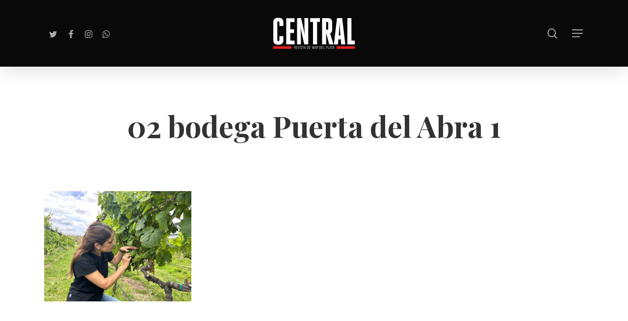

--- FILE ---
content_type: text/html; charset=UTF-8
request_url: https://revistacentral.com.ar/mar-sierras-y-vinos/02-bodega-puerta-del-abra-1/
body_size: 15953
content:
<!doctype html>
<html dir="ltr" lang="es-AR" prefix="og: https://ogp.me/ns#" class="no-js">
<head><style>img.lazy{min-height:1px}</style><link href="https://revistacentral.com.ar/wp-content/plugins/w3-total-cache/pub/js/lazyload.min.js" as="script">
	<meta charset="UTF-8">
	<meta name="viewport" content="width=device-width, initial-scale=1, maximum-scale=5" /><title>02 bodega Puerta del Abra 1 - Revista Central</title>

		<!-- All in One SEO 4.9.1.1 - aioseo.com -->
	<meta name="robots" content="max-image-preview:large" />
	<meta name="author" content="Revista Central"/>
	<link rel="canonical" href="https://revistacentral.com.ar/mar-sierras-y-vinos/02-bodega-puerta-del-abra-1/" />
	<meta name="generator" content="All in One SEO (AIOSEO) 4.9.1.1" />
		<meta property="og:locale" content="es_ES" />
		<meta property="og:site_name" content="Revista Central - La revista de Mar del Plata" />
		<meta property="og:type" content="article" />
		<meta property="og:title" content="02 bodega Puerta del Abra 1 - Revista Central" />
		<meta property="og:url" content="https://revistacentral.com.ar/mar-sierras-y-vinos/02-bodega-puerta-del-abra-1/" />
		<meta property="og:image" content="https://revistacentral.com.ar/wp-content/uploads/2022/07/logo.svg" />
		<meta property="og:image:secure_url" content="https://revistacentral.com.ar/wp-content/uploads/2022/07/logo.svg" />
		<meta property="og:image:width" content="396" />
		<meta property="og:image:height" content="151" />
		<meta property="article:published_time" content="2024-05-21T21:52:28+00:00" />
		<meta property="article:modified_time" content="2024-05-21T21:52:28+00:00" />
		<meta property="article:publisher" content="https://www.facebook.com/revistacentral.com.ar" />
		<meta name="twitter:card" content="summary_large_image" />
		<meta name="twitter:site" content="@RevistaCentral1" />
		<meta name="twitter:title" content="02 bodega Puerta del Abra 1 - Revista Central" />
		<meta name="twitter:creator" content="@RevistaCentral1" />
		<meta name="twitter:image" content="https://revistacentral.com.ar/wp-content/uploads/2022/07/logo.svg" />
		<script type="application/ld+json" class="aioseo-schema">
			{"@context":"https:\/\/schema.org","@graph":[{"@type":"BreadcrumbList","@id":"https:\/\/revistacentral.com.ar\/mar-sierras-y-vinos\/02-bodega-puerta-del-abra-1\/#breadcrumblist","itemListElement":[{"@type":"ListItem","@id":"https:\/\/revistacentral.com.ar#listItem","position":1,"name":"Home","item":"https:\/\/revistacentral.com.ar","nextItem":{"@type":"ListItem","@id":"https:\/\/revistacentral.com.ar\/mar-sierras-y-vinos\/02-bodega-puerta-del-abra-1\/#listItem","name":"02 bodega Puerta del Abra 1"}},{"@type":"ListItem","@id":"https:\/\/revistacentral.com.ar\/mar-sierras-y-vinos\/02-bodega-puerta-del-abra-1\/#listItem","position":2,"name":"02 bodega Puerta del Abra 1","previousItem":{"@type":"ListItem","@id":"https:\/\/revistacentral.com.ar#listItem","name":"Home"}}]},{"@type":"ItemPage","@id":"https:\/\/revistacentral.com.ar\/mar-sierras-y-vinos\/02-bodega-puerta-del-abra-1\/#itempage","url":"https:\/\/revistacentral.com.ar\/mar-sierras-y-vinos\/02-bodega-puerta-del-abra-1\/","name":"02 bodega Puerta del Abra 1 - Revista Central","inLanguage":"es-AR","isPartOf":{"@id":"https:\/\/revistacentral.com.ar\/#website"},"breadcrumb":{"@id":"https:\/\/revistacentral.com.ar\/mar-sierras-y-vinos\/02-bodega-puerta-del-abra-1\/#breadcrumblist"},"author":{"@id":"https:\/\/revistacentral.com.ar\/author\/revistacentral\/#author"},"creator":{"@id":"https:\/\/revistacentral.com.ar\/author\/revistacentral\/#author"},"datePublished":"2024-05-21T18:52:28-03:00","dateModified":"2024-05-21T18:52:28-03:00"},{"@type":"Organization","@id":"https:\/\/revistacentral.com.ar\/#organization","name":"Revista Central","description":"La revista de Mar del Plata","url":"https:\/\/revistacentral.com.ar\/","telephone":"+5491165515603","logo":{"@type":"ImageObject","url":"https:\/\/revistacentral.com.ar\/wp-content\/uploads\/2022\/07\/logo.svg","@id":"https:\/\/revistacentral.com.ar\/mar-sierras-y-vinos\/02-bodega-puerta-del-abra-1\/#organizationLogo","width":396,"height":151},"image":{"@id":"https:\/\/revistacentral.com.ar\/mar-sierras-y-vinos\/02-bodega-puerta-del-abra-1\/#organizationLogo"},"sameAs":["https:\/\/www.facebook.com\/revistacentral.com.ar","https:\/\/twitter.com\/RevistaCentral1","https:\/\/www.instagram.com\/revista_central\/"]},{"@type":"Person","@id":"https:\/\/revistacentral.com.ar\/author\/revistacentral\/#author","url":"https:\/\/revistacentral.com.ar\/author\/revistacentral\/","name":"Revista Central","image":{"@type":"ImageObject","@id":"https:\/\/revistacentral.com.ar\/mar-sierras-y-vinos\/02-bodega-puerta-del-abra-1\/#authorImage","url":"https:\/\/revistacentral.com.ar\/wp-content\/uploads\/2022\/08\/cropped-cropped-cropped-favicon-96x96.png","width":96,"height":96,"caption":"Revista Central"}},{"@type":"WebSite","@id":"https:\/\/revistacentral.com.ar\/#website","url":"https:\/\/revistacentral.com.ar\/","name":"Revista Central","description":"La revista de Mar del Plata","inLanguage":"es-AR","publisher":{"@id":"https:\/\/revistacentral.com.ar\/#organization"}}]}
		</script>
		<!-- All in One SEO -->

<link rel='dns-prefetch' href='//www.googletagmanager.com' />
<link rel='dns-prefetch' href='//fonts.googleapis.com' />
<link rel="alternate" type="application/rss+xml" title="Revista Central &raquo; Feed" href="https://revistacentral.com.ar/feed/" />
<link rel="alternate" type="application/rss+xml" title="Revista Central &raquo; RSS de los comentarios" href="https://revistacentral.com.ar/comments/feed/" />
<link rel="alternate" type="application/rss+xml" title="Revista Central &raquo; 02 bodega Puerta del Abra 1 RSS de los comentarios" href="https://revistacentral.com.ar/mar-sierras-y-vinos/02-bodega-puerta-del-abra-1/feed/" />
<link rel="alternate" title="oEmbed (JSON)" type="application/json+oembed" href="https://revistacentral.com.ar/wp-json/oembed/1.0/embed?url=https%3A%2F%2Frevistacentral.com.ar%2Fmar-sierras-y-vinos%2F02-bodega-puerta-del-abra-1%2F" />
<link rel="alternate" title="oEmbed (XML)" type="text/xml+oembed" href="https://revistacentral.com.ar/wp-json/oembed/1.0/embed?url=https%3A%2F%2Frevistacentral.com.ar%2Fmar-sierras-y-vinos%2F02-bodega-puerta-del-abra-1%2F&#038;format=xml" />
<style id='wp-img-auto-sizes-contain-inline-css' type='text/css'>
img:is([sizes=auto i],[sizes^="auto," i]){contain-intrinsic-size:3000px 1500px}
/*# sourceURL=wp-img-auto-sizes-contain-inline-css */
</style>
<style id='wp-emoji-styles-inline-css' type='text/css'>

	img.wp-smiley, img.emoji {
		display: inline !important;
		border: none !important;
		box-shadow: none !important;
		height: 1em !important;
		width: 1em !important;
		margin: 0 0.07em !important;
		vertical-align: -0.1em !important;
		background: none !important;
		padding: 0 !important;
	}
/*# sourceURL=wp-emoji-styles-inline-css */
</style>
<style id='wp-block-library-inline-css' type='text/css'>
:root{--wp-block-synced-color:#7a00df;--wp-block-synced-color--rgb:122,0,223;--wp-bound-block-color:var(--wp-block-synced-color);--wp-editor-canvas-background:#ddd;--wp-admin-theme-color:#007cba;--wp-admin-theme-color--rgb:0,124,186;--wp-admin-theme-color-darker-10:#006ba1;--wp-admin-theme-color-darker-10--rgb:0,107,160.5;--wp-admin-theme-color-darker-20:#005a87;--wp-admin-theme-color-darker-20--rgb:0,90,135;--wp-admin-border-width-focus:2px}@media (min-resolution:192dpi){:root{--wp-admin-border-width-focus:1.5px}}.wp-element-button{cursor:pointer}:root .has-very-light-gray-background-color{background-color:#eee}:root .has-very-dark-gray-background-color{background-color:#313131}:root .has-very-light-gray-color{color:#eee}:root .has-very-dark-gray-color{color:#313131}:root .has-vivid-green-cyan-to-vivid-cyan-blue-gradient-background{background:linear-gradient(135deg,#00d084,#0693e3)}:root .has-purple-crush-gradient-background{background:linear-gradient(135deg,#34e2e4,#4721fb 50%,#ab1dfe)}:root .has-hazy-dawn-gradient-background{background:linear-gradient(135deg,#faaca8,#dad0ec)}:root .has-subdued-olive-gradient-background{background:linear-gradient(135deg,#fafae1,#67a671)}:root .has-atomic-cream-gradient-background{background:linear-gradient(135deg,#fdd79a,#004a59)}:root .has-nightshade-gradient-background{background:linear-gradient(135deg,#330968,#31cdcf)}:root .has-midnight-gradient-background{background:linear-gradient(135deg,#020381,#2874fc)}:root{--wp--preset--font-size--normal:16px;--wp--preset--font-size--huge:42px}.has-regular-font-size{font-size:1em}.has-larger-font-size{font-size:2.625em}.has-normal-font-size{font-size:var(--wp--preset--font-size--normal)}.has-huge-font-size{font-size:var(--wp--preset--font-size--huge)}.has-text-align-center{text-align:center}.has-text-align-left{text-align:left}.has-text-align-right{text-align:right}.has-fit-text{white-space:nowrap!important}#end-resizable-editor-section{display:none}.aligncenter{clear:both}.items-justified-left{justify-content:flex-start}.items-justified-center{justify-content:center}.items-justified-right{justify-content:flex-end}.items-justified-space-between{justify-content:space-between}.screen-reader-text{border:0;clip-path:inset(50%);height:1px;margin:-1px;overflow:hidden;padding:0;position:absolute;width:1px;word-wrap:normal!important}.screen-reader-text:focus{background-color:#ddd;clip-path:none;color:#444;display:block;font-size:1em;height:auto;left:5px;line-height:normal;padding:15px 23px 14px;text-decoration:none;top:5px;width:auto;z-index:100000}html :where(.has-border-color){border-style:solid}html :where([style*=border-top-color]){border-top-style:solid}html :where([style*=border-right-color]){border-right-style:solid}html :where([style*=border-bottom-color]){border-bottom-style:solid}html :where([style*=border-left-color]){border-left-style:solid}html :where([style*=border-width]){border-style:solid}html :where([style*=border-top-width]){border-top-style:solid}html :where([style*=border-right-width]){border-right-style:solid}html :where([style*=border-bottom-width]){border-bottom-style:solid}html :where([style*=border-left-width]){border-left-style:solid}html :where(img[class*=wp-image-]){height:auto;max-width:100%}:where(figure){margin:0 0 1em}html :where(.is-position-sticky){--wp-admin--admin-bar--position-offset:var(--wp-admin--admin-bar--height,0px)}@media screen and (max-width:600px){html :where(.is-position-sticky){--wp-admin--admin-bar--position-offset:0px}}

/*# sourceURL=wp-block-library-inline-css */
</style><style id='global-styles-inline-css' type='text/css'>
:root{--wp--preset--aspect-ratio--square: 1;--wp--preset--aspect-ratio--4-3: 4/3;--wp--preset--aspect-ratio--3-4: 3/4;--wp--preset--aspect-ratio--3-2: 3/2;--wp--preset--aspect-ratio--2-3: 2/3;--wp--preset--aspect-ratio--16-9: 16/9;--wp--preset--aspect-ratio--9-16: 9/16;--wp--preset--color--black: #000000;--wp--preset--color--cyan-bluish-gray: #abb8c3;--wp--preset--color--white: #ffffff;--wp--preset--color--pale-pink: #f78da7;--wp--preset--color--vivid-red: #cf2e2e;--wp--preset--color--luminous-vivid-orange: #ff6900;--wp--preset--color--luminous-vivid-amber: #fcb900;--wp--preset--color--light-green-cyan: #7bdcb5;--wp--preset--color--vivid-green-cyan: #00d084;--wp--preset--color--pale-cyan-blue: #8ed1fc;--wp--preset--color--vivid-cyan-blue: #0693e3;--wp--preset--color--vivid-purple: #9b51e0;--wp--preset--gradient--vivid-cyan-blue-to-vivid-purple: linear-gradient(135deg,rgb(6,147,227) 0%,rgb(155,81,224) 100%);--wp--preset--gradient--light-green-cyan-to-vivid-green-cyan: linear-gradient(135deg,rgb(122,220,180) 0%,rgb(0,208,130) 100%);--wp--preset--gradient--luminous-vivid-amber-to-luminous-vivid-orange: linear-gradient(135deg,rgb(252,185,0) 0%,rgb(255,105,0) 100%);--wp--preset--gradient--luminous-vivid-orange-to-vivid-red: linear-gradient(135deg,rgb(255,105,0) 0%,rgb(207,46,46) 100%);--wp--preset--gradient--very-light-gray-to-cyan-bluish-gray: linear-gradient(135deg,rgb(238,238,238) 0%,rgb(169,184,195) 100%);--wp--preset--gradient--cool-to-warm-spectrum: linear-gradient(135deg,rgb(74,234,220) 0%,rgb(151,120,209) 20%,rgb(207,42,186) 40%,rgb(238,44,130) 60%,rgb(251,105,98) 80%,rgb(254,248,76) 100%);--wp--preset--gradient--blush-light-purple: linear-gradient(135deg,rgb(255,206,236) 0%,rgb(152,150,240) 100%);--wp--preset--gradient--blush-bordeaux: linear-gradient(135deg,rgb(254,205,165) 0%,rgb(254,45,45) 50%,rgb(107,0,62) 100%);--wp--preset--gradient--luminous-dusk: linear-gradient(135deg,rgb(255,203,112) 0%,rgb(199,81,192) 50%,rgb(65,88,208) 100%);--wp--preset--gradient--pale-ocean: linear-gradient(135deg,rgb(255,245,203) 0%,rgb(182,227,212) 50%,rgb(51,167,181) 100%);--wp--preset--gradient--electric-grass: linear-gradient(135deg,rgb(202,248,128) 0%,rgb(113,206,126) 100%);--wp--preset--gradient--midnight: linear-gradient(135deg,rgb(2,3,129) 0%,rgb(40,116,252) 100%);--wp--preset--font-size--small: 13px;--wp--preset--font-size--medium: 20px;--wp--preset--font-size--large: 36px;--wp--preset--font-size--x-large: 42px;--wp--preset--spacing--20: 0.44rem;--wp--preset--spacing--30: 0.67rem;--wp--preset--spacing--40: 1rem;--wp--preset--spacing--50: 1.5rem;--wp--preset--spacing--60: 2.25rem;--wp--preset--spacing--70: 3.38rem;--wp--preset--spacing--80: 5.06rem;--wp--preset--shadow--natural: 6px 6px 9px rgba(0, 0, 0, 0.2);--wp--preset--shadow--deep: 12px 12px 50px rgba(0, 0, 0, 0.4);--wp--preset--shadow--sharp: 6px 6px 0px rgba(0, 0, 0, 0.2);--wp--preset--shadow--outlined: 6px 6px 0px -3px rgb(255, 255, 255), 6px 6px rgb(0, 0, 0);--wp--preset--shadow--crisp: 6px 6px 0px rgb(0, 0, 0);}:where(.is-layout-flex){gap: 0.5em;}:where(.is-layout-grid){gap: 0.5em;}body .is-layout-flex{display: flex;}.is-layout-flex{flex-wrap: wrap;align-items: center;}.is-layout-flex > :is(*, div){margin: 0;}body .is-layout-grid{display: grid;}.is-layout-grid > :is(*, div){margin: 0;}:where(.wp-block-columns.is-layout-flex){gap: 2em;}:where(.wp-block-columns.is-layout-grid){gap: 2em;}:where(.wp-block-post-template.is-layout-flex){gap: 1.25em;}:where(.wp-block-post-template.is-layout-grid){gap: 1.25em;}.has-black-color{color: var(--wp--preset--color--black) !important;}.has-cyan-bluish-gray-color{color: var(--wp--preset--color--cyan-bluish-gray) !important;}.has-white-color{color: var(--wp--preset--color--white) !important;}.has-pale-pink-color{color: var(--wp--preset--color--pale-pink) !important;}.has-vivid-red-color{color: var(--wp--preset--color--vivid-red) !important;}.has-luminous-vivid-orange-color{color: var(--wp--preset--color--luminous-vivid-orange) !important;}.has-luminous-vivid-amber-color{color: var(--wp--preset--color--luminous-vivid-amber) !important;}.has-light-green-cyan-color{color: var(--wp--preset--color--light-green-cyan) !important;}.has-vivid-green-cyan-color{color: var(--wp--preset--color--vivid-green-cyan) !important;}.has-pale-cyan-blue-color{color: var(--wp--preset--color--pale-cyan-blue) !important;}.has-vivid-cyan-blue-color{color: var(--wp--preset--color--vivid-cyan-blue) !important;}.has-vivid-purple-color{color: var(--wp--preset--color--vivid-purple) !important;}.has-black-background-color{background-color: var(--wp--preset--color--black) !important;}.has-cyan-bluish-gray-background-color{background-color: var(--wp--preset--color--cyan-bluish-gray) !important;}.has-white-background-color{background-color: var(--wp--preset--color--white) !important;}.has-pale-pink-background-color{background-color: var(--wp--preset--color--pale-pink) !important;}.has-vivid-red-background-color{background-color: var(--wp--preset--color--vivid-red) !important;}.has-luminous-vivid-orange-background-color{background-color: var(--wp--preset--color--luminous-vivid-orange) !important;}.has-luminous-vivid-amber-background-color{background-color: var(--wp--preset--color--luminous-vivid-amber) !important;}.has-light-green-cyan-background-color{background-color: var(--wp--preset--color--light-green-cyan) !important;}.has-vivid-green-cyan-background-color{background-color: var(--wp--preset--color--vivid-green-cyan) !important;}.has-pale-cyan-blue-background-color{background-color: var(--wp--preset--color--pale-cyan-blue) !important;}.has-vivid-cyan-blue-background-color{background-color: var(--wp--preset--color--vivid-cyan-blue) !important;}.has-vivid-purple-background-color{background-color: var(--wp--preset--color--vivid-purple) !important;}.has-black-border-color{border-color: var(--wp--preset--color--black) !important;}.has-cyan-bluish-gray-border-color{border-color: var(--wp--preset--color--cyan-bluish-gray) !important;}.has-white-border-color{border-color: var(--wp--preset--color--white) !important;}.has-pale-pink-border-color{border-color: var(--wp--preset--color--pale-pink) !important;}.has-vivid-red-border-color{border-color: var(--wp--preset--color--vivid-red) !important;}.has-luminous-vivid-orange-border-color{border-color: var(--wp--preset--color--luminous-vivid-orange) !important;}.has-luminous-vivid-amber-border-color{border-color: var(--wp--preset--color--luminous-vivid-amber) !important;}.has-light-green-cyan-border-color{border-color: var(--wp--preset--color--light-green-cyan) !important;}.has-vivid-green-cyan-border-color{border-color: var(--wp--preset--color--vivid-green-cyan) !important;}.has-pale-cyan-blue-border-color{border-color: var(--wp--preset--color--pale-cyan-blue) !important;}.has-vivid-cyan-blue-border-color{border-color: var(--wp--preset--color--vivid-cyan-blue) !important;}.has-vivid-purple-border-color{border-color: var(--wp--preset--color--vivid-purple) !important;}.has-vivid-cyan-blue-to-vivid-purple-gradient-background{background: var(--wp--preset--gradient--vivid-cyan-blue-to-vivid-purple) !important;}.has-light-green-cyan-to-vivid-green-cyan-gradient-background{background: var(--wp--preset--gradient--light-green-cyan-to-vivid-green-cyan) !important;}.has-luminous-vivid-amber-to-luminous-vivid-orange-gradient-background{background: var(--wp--preset--gradient--luminous-vivid-amber-to-luminous-vivid-orange) !important;}.has-luminous-vivid-orange-to-vivid-red-gradient-background{background: var(--wp--preset--gradient--luminous-vivid-orange-to-vivid-red) !important;}.has-very-light-gray-to-cyan-bluish-gray-gradient-background{background: var(--wp--preset--gradient--very-light-gray-to-cyan-bluish-gray) !important;}.has-cool-to-warm-spectrum-gradient-background{background: var(--wp--preset--gradient--cool-to-warm-spectrum) !important;}.has-blush-light-purple-gradient-background{background: var(--wp--preset--gradient--blush-light-purple) !important;}.has-blush-bordeaux-gradient-background{background: var(--wp--preset--gradient--blush-bordeaux) !important;}.has-luminous-dusk-gradient-background{background: var(--wp--preset--gradient--luminous-dusk) !important;}.has-pale-ocean-gradient-background{background: var(--wp--preset--gradient--pale-ocean) !important;}.has-electric-grass-gradient-background{background: var(--wp--preset--gradient--electric-grass) !important;}.has-midnight-gradient-background{background: var(--wp--preset--gradient--midnight) !important;}.has-small-font-size{font-size: var(--wp--preset--font-size--small) !important;}.has-medium-font-size{font-size: var(--wp--preset--font-size--medium) !important;}.has-large-font-size{font-size: var(--wp--preset--font-size--large) !important;}.has-x-large-font-size{font-size: var(--wp--preset--font-size--x-large) !important;}
/*# sourceURL=global-styles-inline-css */
</style>

<style id='classic-theme-styles-inline-css' type='text/css'>
/*! This file is auto-generated */
.wp-block-button__link{color:#fff;background-color:#32373c;border-radius:9999px;box-shadow:none;text-decoration:none;padding:calc(.667em + 2px) calc(1.333em + 2px);font-size:1.125em}.wp-block-file__button{background:#32373c;color:#fff;text-decoration:none}
/*# sourceURL=/wp-includes/css/classic-themes.min.css */
</style>
<link rel='stylesheet' id='contact-form-7-css' href='https://revistacentral.com.ar/wp-content/plugins/contact-form-7/includes/css/styles.css?ver=6.1.4' type='text/css' media='all' />
<link rel='stylesheet' id='font-awesome-css' href='https://revistacentral.com.ar/wp-content/themes/salient/css/font-awesome-legacy.min.css?ver=4.7.1' type='text/css' media='all' />
<link rel='stylesheet' id='salient-grid-system-css' href='https://revistacentral.com.ar/wp-content/themes/salient/css/build/grid-system.css?ver=14.0.7' type='text/css' media='all' />
<link rel='stylesheet' id='main-styles-css' href='https://revistacentral.com.ar/wp-content/themes/salient/css/build/style.css?ver=14.0.7' type='text/css' media='all' />
<style id='main-styles-inline-css' type='text/css'>
html:not(.page-trans-loaded) { background-color: #ffffff; }
/*# sourceURL=main-styles-inline-css */
</style>
<link rel='stylesheet' id='nectar-header-layout-centered-logo-between-menu-css' href='https://revistacentral.com.ar/wp-content/themes/salient/css/build/header/header-layout-centered-logo-between-menu.css?ver=14.0.7' type='text/css' media='all' />
<link rel='stylesheet' id='nectar-single-styles-css' href='https://revistacentral.com.ar/wp-content/themes/salient/css/build/single.css?ver=14.0.7' type='text/css' media='all' />
<link rel='stylesheet' id='nectar-element-recent-posts-css' href='https://revistacentral.com.ar/wp-content/themes/salient/css/build/elements/element-recent-posts.css?ver=14.0.7' type='text/css' media='all' />
<link rel='stylesheet' id='nectar_default_font_open_sans-css' href='https://fonts.googleapis.com/css?family=Open+Sans%3A300%2C400%2C600%2C700&#038;subset=latin%2Clatin-ext' type='text/css' media='all' />
<link rel='stylesheet' id='responsive-css' href='https://revistacentral.com.ar/wp-content/themes/salient/css/build/responsive.css?ver=14.0.7' type='text/css' media='all' />
<link rel='stylesheet' id='skin-material-css' href='https://revistacentral.com.ar/wp-content/themes/salient/css/build/skin-material.css?ver=14.0.7' type='text/css' media='all' />
<link rel='stylesheet' id='salient-wp-menu-dynamic-css' href='https://revistacentral.com.ar/wp-content/uploads/salient/menu-dynamic.css?ver=26173' type='text/css' media='all' />
<link rel='stylesheet' id='dflip-style-css' href='https://revistacentral.com.ar/wp-content/plugins/3d-flipbook-dflip-lite/assets/css/dflip.min.css?ver=2.4.20' type='text/css' media='all' />
<link rel='stylesheet' id='dynamic-css-css' href='https://revistacentral.com.ar/wp-content/themes/salient/css/salient-dynamic-styles.css?ver=4245' type='text/css' media='all' />
<style id='dynamic-css-inline-css' type='text/css'>
#header-space{background-color:#ffffff}@media only screen and (min-width:1000px){body #ajax-content-wrap.no-scroll{min-height:calc(100vh - 136px);height:calc(100vh - 136px)!important;}}@media only screen and (min-width:1000px){#page-header-wrap.fullscreen-header,#page-header-wrap.fullscreen-header #page-header-bg,html:not(.nectar-box-roll-loaded) .nectar-box-roll > #page-header-bg.fullscreen-header,.nectar_fullscreen_zoom_recent_projects,#nectar_fullscreen_rows:not(.afterLoaded) > div{height:calc(100vh - 135px);}.wpb_row.vc_row-o-full-height.top-level,.wpb_row.vc_row-o-full-height.top-level > .col.span_12{min-height:calc(100vh - 135px);}html:not(.nectar-box-roll-loaded) .nectar-box-roll > #page-header-bg.fullscreen-header{top:136px;}.nectar-slider-wrap[data-fullscreen="true"]:not(.loaded),.nectar-slider-wrap[data-fullscreen="true"]:not(.loaded) .swiper-container{height:calc(100vh - 134px)!important;}.admin-bar .nectar-slider-wrap[data-fullscreen="true"]:not(.loaded),.admin-bar .nectar-slider-wrap[data-fullscreen="true"]:not(.loaded) .swiper-container{height:calc(100vh - 134px - 32px)!important;}}@media only screen and (max-width:999px){.using-mobile-browser #nectar_fullscreen_rows:not(.afterLoaded):not([data-mobile-disable="on"]) > div{height:calc(100vh - 116px);}.using-mobile-browser .wpb_row.vc_row-o-full-height.top-level,.using-mobile-browser .wpb_row.vc_row-o-full-height.top-level > .col.span_12,[data-permanent-transparent="1"].using-mobile-browser .wpb_row.vc_row-o-full-height.top-level,[data-permanent-transparent="1"].using-mobile-browser .wpb_row.vc_row-o-full-height.top-level > .col.span_12{min-height:calc(100vh - 116px);}html:not(.nectar-box-roll-loaded) .nectar-box-roll > #page-header-bg.fullscreen-header,.nectar_fullscreen_zoom_recent_projects,.nectar-slider-wrap[data-fullscreen="true"]:not(.loaded),.nectar-slider-wrap[data-fullscreen="true"]:not(.loaded) .swiper-container,#nectar_fullscreen_rows:not(.afterLoaded):not([data-mobile-disable="on"]) > div{height:calc(100vh - 63px);}.wpb_row.vc_row-o-full-height.top-level,.wpb_row.vc_row-o-full-height.top-level > .col.span_12{min-height:calc(100vh - 63px);}body[data-transparent-header="false"] #ajax-content-wrap.no-scroll{min-height:calc(100vh - 63px);height:calc(100vh - 63px);}}.screen-reader-text,.nectar-skip-to-content:not(:focus){border:0;clip:rect(1px,1px,1px,1px);clip-path:inset(50%);height:1px;margin:-1px;overflow:hidden;padding:0;position:absolute!important;width:1px;word-wrap:normal!important;}
#responsive-form{
	max-width:900px /*-- cambiar esto para conseguir el ancho de la forma deseada --*/;
	margin:0 auto;
        width:100%;
}
.form-row{
	width: 100%;
}
.column-half, .column-full{
	float: left;
	position: relative;
	padding: 0.65rem;
	width:100%;
	-webkit-box-sizing: border-box;
        -moz-box-sizing: border-box;
        box-sizing: border-box
}
.clearfix:after {
	content: "";
	display: table;
	clear: both;
}

/**---------------- Media query ----------------**/
@media only screen and (min-width: 48em) { 
	.column-half{
		width: 50%;
	}
}

.container-wrap input[type=text]
{color:black!important;}
/*# sourceURL=dynamic-css-inline-css */
</style>
<link rel='stylesheet' id='salient-child-style-css' href='https://revistacentral.com.ar/wp-content/themes/salient-child/style.css?ver=14.0.7' type='text/css' media='all' />
<link rel='stylesheet' id='redux-google-fonts-salient_redux-css' href='https://fonts.googleapis.com/css?family=Roboto%3A500%2C700%2C400%2C400italic%7CNunito%3A500%2C700%2C400%7CPlayfair+Display%3A700%7CLora%7CPT+Serif%3A700&#038;subset=latin&#038;ver=1737551997' type='text/css' media='all' />
<script type="text/javascript" src="https://revistacentral.com.ar/wp-includes/js/jquery/jquery.min.js?ver=3.7.1" id="jquery-core-js"></script>
<script type="text/javascript" src="https://revistacentral.com.ar/wp-includes/js/jquery/jquery-migrate.min.js?ver=3.4.1" id="jquery-migrate-js"></script>

<!-- Google tag (gtag.js) snippet added by Site Kit -->
<!-- Google Analytics snippet added by Site Kit -->
<script type="text/javascript" src="https://www.googletagmanager.com/gtag/js?id=GT-P3HVHSB" id="google_gtagjs-js" async></script>
<script type="text/javascript" id="google_gtagjs-js-after">
/* <![CDATA[ */
window.dataLayer = window.dataLayer || [];function gtag(){dataLayer.push(arguments);}
gtag("set","linker",{"domains":["revistacentral.com.ar"]});
gtag("js", new Date());
gtag("set", "developer_id.dZTNiMT", true);
gtag("config", "GT-P3HVHSB");
//# sourceURL=google_gtagjs-js-after
/* ]]> */
</script>
<link rel="https://api.w.org/" href="https://revistacentral.com.ar/wp-json/" /><link rel="alternate" title="JSON" type="application/json" href="https://revistacentral.com.ar/wp-json/wp/v2/media/7942" /><link rel="EditURI" type="application/rsd+xml" title="RSD" href="https://revistacentral.com.ar/xmlrpc.php?rsd" />
<meta name="generator" content="WordPress 6.9" />
<link rel='shortlink' href='https://revistacentral.com.ar/?p=7942' />
<meta name="generator" content="Site Kit by Google 1.168.0" /><script type="text/javascript"> var root = document.getElementsByTagName( "html" )[0]; root.setAttribute( "class", "js" ); </script><style type="text/css">.recentcomments a{display:inline !important;padding:0 !important;margin:0 !important;}</style><meta name="generator" content="Powered by WPBakery Page Builder - drag and drop page builder for WordPress."/>
<noscript><style>.lazyload[data-src]{display:none !important;}</style></noscript><style>.lazyload{background-image:none !important;}.lazyload:before{background-image:none !important;}</style><link rel="icon" href="https://revistacentral.com.ar/wp-content/uploads/2022/08/cropped-favicon-32x32.png" sizes="32x32" />
<link rel="icon" href="https://revistacentral.com.ar/wp-content/uploads/2022/08/cropped-favicon-192x192.png" sizes="192x192" />
<link rel="apple-touch-icon" href="https://revistacentral.com.ar/wp-content/uploads/2022/08/cropped-favicon-180x180.png" />
<meta name="msapplication-TileImage" content="https://revistacentral.com.ar/wp-content/uploads/2022/08/cropped-favicon-270x270.png" />
		<style type="text/css" id="wp-custom-css">
			/*oculta el listado de entradas en el abnner del home*/

.nectar-recent-posts-single_featured.multiple_featured>.container .controls {

    display: none;
}

/*alto de las tapas*/
.nectar-fancy-box[data-style="image_above_text_underline"].aspect-4-5 .box-bg {
    padding-bottom: calc((5 / 4) * 105%)!important;
}
#single-below-header{display:none;}
body #footer-outer[data-cols="1"] #copyright li a i:after {
    border: none!important;}
.container-wrap input[type=text]
{background-color: #ffffff26!important;}
.container-wrap input[type=email]
{background-color: #ffffff26!important;}
.container-wrap textarea
{background-color: #cccccc26!important;}
#mailpoet_form_2 {
    background: none!important;
}
.mailpoet_submit{
    background: none!important;
}
[data-style="list_featured_first_row"] .meta-category .bienestar{
    color: #be0329!important;
}
[data-style="list_featured_first_row"] .meta-category .educacion{
    color: #be01f9!important;
}
[data-style="list_featured_first_row"] .meta-category .cirugia{
    color: #ae81f9!important;
}
[data-style="list_featured_first_row"] .meta-category .info-vinos{
    color:#3ADD3A !important;
}
[data-style="list_featured_first_row"] .meta-category .cerveza{
    color: !important;
}
.single .heading-title[data-header-style="default_minimal"] .meta-category .cerveza:hover, .single .heading-title[data-header-style="default_minimal"] .meta-category .cerveza:focus, body.material #page-header-bg.fullscreen-header .inner-wrap >a.cerveza, .blog-recent.related-posts[data-style="classic_enhanced"] .meta-category .cerveza:hover, .masonry.classic_enhanced .posts-container article .meta-category .cerveza:hover, .blog-recent.related-posts[data-style="classic_enhanced"] .meta-category .cerveza:focus, .masonry.classic_enhanced .posts-container article .meta-category .cerveza:focus, #page-header-bg[data-post-hs="default_minimal"] .inner-wrap > .cerveza:hover, #page-header-bg[data-post-hs="default_minimal"] .inner-wrap > .cerveza:focus, .nectar-recent-posts-slider .container .strong .cerveza:before, .masonry.material .masonry-blog-item .meta-category .cerveza:before, [data-style="list_featured_first_row"] .meta-category .cerveza:before, .nectar-recent-posts-single_featured .strong .cerveza, .related-posts[data-style="material"] .meta-category .cerveza:before, .post-area.featured_img_left .meta-category .cerveza:before, .post-area.featured_img_left .quote.category-cerveza .quote-inner:before, .material.masonry .masonry-blog-item.category-cerveza .quote-inner:before, .material.masonry .masonry-blog-item.category-cerveza .video-play-button, .material.masonry .masonry-blog-item.category-cerveza .link-inner:before {
    background-color: blue !important;
}
[data-style="list_featured_first_row"] .meta-category .turismo{
    color: green!important;
}
[data-style="list_featured_first_row"] .meta-category .tecnologia{
    color: lightcoral!important;
}
[data-style="list_featured_first_row"] .meta-category .ecologia{
    color: yellowgreen!important;
}

[data-style="list_featured_first_row"] .meta-category .marketing{
    color: orange!important;
}
[data-style="list_featured_first_row"] .meta-category .series{
    color: pink!important;
}
[data-style="list_featured_first_row"] .meta-category .patrimonio{
    color: yellowgreen!important;
}
[data-style="list_featured_first_row"] .meta-category .movimiento-urbano{
    color: lightblue!important;
}
[data-style="list_featured_first_row"] .meta-category .galeria{
    color: blueviolet!important;
}
[data-style="list_featured_first_row"] .meta-category .sociales{
    color: red!important;
}
[data-style="list_featured_first_row"] .meta-category .ciudad{
    color: lightpink!important;
}
.grecaptcha-badge { 
    visibility: hidden;
}
#comment {
    color: #333!important;
}		</style>
		<noscript><style> .wpb_animate_when_almost_visible { opacity: 1; }</style></noscript><link rel='stylesheet' id='magnific-css' href='https://revistacentral.com.ar/wp-content/themes/salient/css/build/plugins/magnific.css?ver=8.6.0' type='text/css' media='all' />
<link rel='stylesheet' id='nectar-ocm-core-css' href='https://revistacentral.com.ar/wp-content/themes/salient/css/build/off-canvas/core.css?ver=14.0.7' type='text/css' media='all' />
<link rel='stylesheet' id='nectar-ocm-slide-out-right-material-css' href='https://revistacentral.com.ar/wp-content/themes/salient/css/build/off-canvas/slide-out-right-material.css?ver=14.0.7' type='text/css' media='all' />
</head><body class="attachment wp-singular attachment-template-default single single-attachment postid-7942 attachmentid-7942 attachment-jpeg wp-theme-salient wp-child-theme-salient-child material wpb-js-composer js-comp-ver-6.7.1 vc_responsive" data-footer-reveal="1" data-footer-reveal-shadow="none" data-header-format="centered-logo-between-menu" data-body-border="off" data-boxed-style="" data-header-breakpoint="1000" data-dropdown-style="minimal" data-cae="easeOutQuart" data-cad="700" data-megamenu-width="full-width" data-aie="zoom-out" data-ls="magnific" data-apte="standard" data-hhun="1" data-fancy-form-rcs="default" data-form-style="default" data-form-submit="regular" data-is="minimal" data-button-style="slightly_rounded_shadow" data-user-account-button="false" data-flex-cols="true" data-col-gap="default" data-header-inherit-rc="false" data-header-search="true" data-animated-anchors="true" data-ajax-transitions="true" data-full-width-header="false" data-slide-out-widget-area="true" data-slide-out-widget-area-style="slide-out-from-right" data-user-set-ocm="1" data-loading-animation="none" data-bg-header="false" data-responsive="1" data-ext-responsive="true" data-ext-padding="90" data-header-resize="0" data-header-color="custom" data-cart="false" data-remove-m-parallax="" data-remove-m-video-bgs="" data-m-animate="0" data-force-header-trans-color="light" data-smooth-scrolling="0" data-permanent-transparent="false" >
	
	<script type="text/javascript">
	 (function(window, document) {

		 if(navigator.userAgent.match(/(Android|iPod|iPhone|iPad|BlackBerry|IEMobile|Opera Mini)/)) {
			 document.body.className += " using-mobile-browser mobile ";
		 }

		 if( !("ontouchstart" in window) ) {

			 var body = document.querySelector("body");
			 var winW = window.innerWidth;
			 var bodyW = body.clientWidth;

			 if (winW > bodyW + 4) {
				 body.setAttribute("style", "--scroll-bar-w: " + (winW - bodyW - 4) + "px");
			 } else {
				 body.setAttribute("style", "--scroll-bar-w: 0px");
			 }
		 }

	 })(window, document);
   </script><a href="#ajax-content-wrap" class="nectar-skip-to-content">Skip to main content</a><div class="ocm-effect-wrap"><div class="ocm-effect-wrap-inner"><div id="ajax-loading-screen" data-disable-mobile="1" data-disable-fade-on-click="0" data-effect="standard" data-method="standard"><div class="loading-icon none"></div></div>	
	<div id="header-space"  data-header-mobile-fixed='1'></div> 
	
		<div id="header-outer" data-has-menu="false" data-has-buttons="yes" data-header-button_style="default" data-using-pr-menu="false" data-mobile-fixed="1" data-ptnm="false" data-lhe="animated_underline" data-user-set-bg="#0a0a0a" data-format="centered-logo-between-menu" data-permanent-transparent="false" data-megamenu-rt="1" data-remove-fixed="0" data-header-resize="0" data-cart="false" data-transparency-option="" data-box-shadow="large" data-shrink-num="20" data-using-secondary="0" data-using-logo="1" data-logo-height="64" data-m-logo-height="40" data-padding="36" data-full-width="false" data-condense="false" >
		
<div id="search-outer" class="nectar">
	<div id="search">
		<div class="container">
			 <div id="search-box">
				 <div class="inner-wrap">
					 <div class="col span_12">
						  <form role="search" action="https://revistacentral.com.ar/" method="GET">
														 <input type="text" name="s"  value="" aria-label="Buscar" placeholder="Buscar" />
							 
						<span>Ingresá el texto y presioná Enter para buscar.</span>
												</form>
					</div><!--/span_12-->
				</div><!--/inner-wrap-->
			 </div><!--/search-box-->
			 <div id="close"><a href="#"><span class="screen-reader-text">Close Search</span>
				<span class="close-wrap"> <span class="close-line close-line1"></span> <span class="close-line close-line2"></span> </span>				 </a></div>
		 </div><!--/container-->
	</div><!--/search-->
</div><!--/search-outer-->

<header id="top">
	<div class="container">
		<div class="row">
			<div class="col span_3">
								<a id="logo" href="https://revistacentral.com.ar" data-supplied-ml-starting-dark="true" data-supplied-ml-starting="false" data-supplied-ml="false" >
					<img class="stnd skip-lazy default-logo" width="396.72" height="151.13" alt="Revista Central" src="https://revistacentral.com.ar/wp-content/uploads/2022/07/logo-w.svg" srcset="https://revistacentral.com.ar/wp-content/uploads/2022/07/logo-w.svg 1x, https://revistacentral.com.ar/wp-content/uploads/2022/07/logo-w.svg 2x" />				</a>
							</div><!--/span_3-->

			<div class="col span_9 col_last">
									<div class="nectar-mobile-only mobile-header"><div class="inner"></div></div>
									<a class="mobile-search" href="#searchbox"><span class="nectar-icon icon-salient-search" aria-hidden="true"></span><span class="screen-reader-text">search</span></a>
														<div class="slide-out-widget-area-toggle mobile-icon slide-out-from-right" data-custom-color="false" data-icon-animation="simple-transform">
						<div> <a href="#sidewidgetarea" aria-label="Navigation Menu" aria-expanded="false" class="closed">
							<span class="screen-reader-text">Menu</span><span aria-hidden="true"> <i class="lines-button x2"> <i class="lines"></i> </i> </span>
						</a></div>
					</div>
				
									<nav>
													<ul class="sf-menu">
								<li class="no-menu-assigned"><a href="#">No menu assigned</a></li><li id="social-in-menu" class="button_social_group"><a target="_blank" rel="noopener" href="https://twitter.com/RevistaCentral1"><span class="screen-reader-text">twitter</span><i class="fa fa-twitter" aria-hidden="true"></i> </a><a target="_blank" rel="noopener" href="https://www.facebook.com/revistacentral.com.ar"><span class="screen-reader-text">facebook</span><i class="fa fa-facebook" aria-hidden="true"></i> </a><a target="_blank" rel="noopener" href="https://www.instagram.com/revista_central/"><span class="screen-reader-text">instagram</span><i class="fa fa-instagram" aria-hidden="true"></i> </a><a target="_blank" rel="noopener" href="https://api.whatsapp.com/send?phone=5491165515603&#038;text=%C2%A1Quiero%20recibir%20la%20REVISTA%20CENTRAL%20en%20mi%20celular!"><span class="screen-reader-text">whatsapp</span><i class="fa fa-whatsapp" aria-hidden="true"></i> </a></li>							</ul>
													<ul class="buttons sf-menu" data-user-set-ocm="1">

								<li id="search-btn"><div><a href="#searchbox"><span class="icon-salient-search" aria-hidden="true"></span><span class="screen-reader-text">search</span></a></div> </li><li class="slide-out-widget-area-toggle" data-icon-animation="simple-transform" data-custom-color="false"><div> <a href="#sidewidgetarea" aria-label="Navigation Menu" aria-expanded="false" class="closed"> <span class="screen-reader-text">Menu</span><span aria-hidden="true"> <i class="lines-button x2"> <i class="lines"></i> </i> </span> </a> </div></li>
							</ul>
						
					</nav>

					<div class="logo-spacing" data-using-image="true"><img class="hidden-logo lazyload" alt="Revista Central" width="396.72" height="151.13" src="[data-uri]" data-src="https://revistacentral.com.ar/wp-content/uploads/2022/07/logo-w.svg" decoding="async" data-eio-rwidth="396" data-eio-rheight="151" /><noscript><img class="hidden-logo lazy" alt="Revista Central" width="396.72" height="151.13" src="data:image/svg+xml,%3Csvg%20xmlns='http://www.w3.org/2000/svg'%20viewBox='0%200%20396%20151'%3E%3C/svg%3E" data-src="https://revistacentral.com.ar/wp-content/uploads/2022/07/logo-w.svg" data-eio="l" /></noscript></div>
				</div><!--/span_9-->

				
			</div><!--/row-->
					</div><!--/container-->
	</header>		
	</div>
		<div id="ajax-content-wrap">


<div class="container-wrap no-sidebar" data-midnight="dark" data-remove-post-date="0" data-remove-post-author="0" data-remove-post-comment-number="0">
	<div class="container main-content">

		
	  <div class="row heading-title hentry" data-header-style="default_minimal">
		<div class="col span_12 section-title blog-title">
						  <h1 class="entry-title">02 bodega Puerta del Abra 1</h1>

					</div><!--/section-title-->
	  </div><!--/row-->

	
		<div class="row">

			
			<div class="post-area col  span_12 col_last">

			
<article id="post-7942" class="post-7942 attachment type-attachment status-inherit">
  
  <div class="inner-wrap">

		<div class="post-content" data-hide-featured-media="1">
      
        <div class="content-inner"><p class="attachment"><a href='https://revistacentral.com.ar/wp-content/uploads/2024/05/02-bodega-Puerta-del-Abra-1.jpg'><img fetchpriority="high" decoding="async" width="300" height="225" src="[data-uri]" class="attachment-medium size-medium lazyload" alt=""   data-src="https://revistacentral.com.ar/wp-content/uploads/2024/05/02-bodega-Puerta-del-Abra-1-300x225.jpg" data-srcset="https://revistacentral.com.ar/wp-content/uploads/2024/05/02-bodega-Puerta-del-Abra-1-300x225.jpg 300w, https://revistacentral.com.ar/wp-content/uploads/2024/05/02-bodega-Puerta-del-Abra-1-1024x768.jpg 1024w, https://revistacentral.com.ar/wp-content/uploads/2024/05/02-bodega-Puerta-del-Abra-1-768x576.jpg 768w, https://revistacentral.com.ar/wp-content/uploads/2024/05/02-bodega-Puerta-del-Abra-1.jpg 1080w" data-sizes="auto" data-eio-rwidth="300" data-eio-rheight="225" /><noscript><img fetchpriority="high" decoding="async" width="300" height="225" src="data:image/svg+xml,%3Csvg%20xmlns='http://www.w3.org/2000/svg'%20viewBox='0%200%20300%20225'%3E%3C/svg%3E" data-src="https://revistacentral.com.ar/wp-content/uploads/2024/05/02-bodega-Puerta-del-Abra-1-300x225.jpg" class="attachment-medium size-medium lazy" alt="" data-srcset="https://revistacentral.com.ar/wp-content/uploads/2024/05/02-bodega-Puerta-del-Abra-1-300x225.jpg 300w, https://revistacentral.com.ar/wp-content/uploads/2024/05/02-bodega-Puerta-del-Abra-1-1024x768.jpg 1024w, https://revistacentral.com.ar/wp-content/uploads/2024/05/02-bodega-Puerta-del-Abra-1-768x576.jpg 768w, https://revistacentral.com.ar/wp-content/uploads/2024/05/02-bodega-Puerta-del-Abra-1.jpg 1080w" data-sizes="(max-width: 300px) 100vw, 300px" data-eio="l" /></noscript></a></p>
</div>        
      </div><!--/post-content-->
      
    </div><!--/inner-wrap-->
    
</article>
		</div><!--/post-area-->

			
		</div><!--/row-->

		<div class="row">

			<div data-post-header-style="default_minimal" class="blog_next_prev_buttons vc_row-fluid wpb_row full-width-content standard_section" data-style="fullwidth_next_prev" data-midnight="light"><ul class="controls"><li class="previous-post hidden only"></li><li class="next-post hidden only"></li></ul>
			 </div>

			 
			<div class="comments-section" data-author-bio="true">
				
<div class="comment-wrap " data-midnight="dark" data-comments-open="true">


			<!-- If comments are open, but there are no comments. -->

	 

	<div id="respond" class="comment-respond">
		<h3 id="reply-title" class="comment-reply-title">Dejá tu comentario <small><a rel="nofollow" id="cancel-comment-reply-link" href="/mar-sierras-y-vinos/02-bodega-puerta-del-abra-1/#respond" style="display:none;">Cancel Reply</a></small></h3><form action="https://revistacentral.com.ar/wp-comments-post.php" method="post" id="commentform" class="comment-form"><div class="row"><div class="col span_12"><textarea id="comment" name="comment" cols="45" rows="8" aria-required="true"></textarea></div></div><div class="row"> <div class="col span_4"><label for="author">Nombre <span class="required">*</span></label> <input id="author" name="author" type="text" value="" size="30" /></div>
<div class="col span_4"><label for="email">Email <span class="required">*</span></label><input id="email" name="email" type="text" value="" size="30" /></div>
<div class="col span_4 col_last"><label for="url">Tu web o red social</label><input id="url" name="url" type="text" value="" size="30" /></div></div>
<p class="comment-form-cookies-consent"><input id="wp-comment-cookies-consent" name="wp-comment-cookies-consent" type="checkbox" value="yes" /><label for="wp-comment-cookies-consent">Guardar mi nombre, correo electrónico y sitio web en este navegador para la próxima vez que comente.</label></p>
<p class="form-submit"><input name="submit" type="submit" id="submit" class="submit" value="Enviar" /> <input type='hidden' name='comment_post_ID' value='7942' id='comment_post_ID' />
<input type='hidden' name='comment_parent' id='comment_parent' value='0' />
</p><p style="display: none;"><input type="hidden" id="akismet_comment_nonce" name="akismet_comment_nonce" value="6458cb7031" /></p><p style="display: none !important;" class="akismet-fields-container" data-prefix="ak_"><label>&#916;<textarea name="ak_hp_textarea" cols="45" rows="8" maxlength="100"></textarea></label><input type="hidden" id="ak_js_1" name="ak_js" value="174"/><script>document.getElementById( "ak_js_1" ).setAttribute( "value", ( new Date() ).getTime() );</script></p></form>	</div><!-- #respond -->
	
</div>			</div>

		</div><!--/row-->

	</div><!--/container main-content-->
	</div><!--/container-wrap-->


<div id="footer-outer" data-cols="1" data-custom-color="true" data-disable-copyright="false" data-matching-section-color="true" data-copyright-line="false" data-using-bg-img="false" data-bg-img-overlay="0.8" data-full-width="false" data-using-widget-area="false" data-link-hover="default">
	
	
  <div class="row" id="copyright" data-layout="default">
	
	<div class="container">
	   
			   
	  <div class="col span_7 col_last">
      <ul class="social">
        <li><a target="_blank" rel="noopener" href="https://twitter.com/RevistaCentral1"><span class="screen-reader-text">twitter</span><i class="fa fa-twitter" aria-hidden="true"></i></a></li><li><a target="_blank" rel="noopener" href="https://www.facebook.com/revistacentral.com.ar"><span class="screen-reader-text">facebook</span><i class="fa fa-facebook" aria-hidden="true"></i></a></li><li><a target="_blank" rel="noopener" href="https://www.instagram.com/revista_central/"><span class="screen-reader-text">instagram</span><i class="fa fa-instagram" aria-hidden="true"></i></a></li><li><a target="_blank" rel="noopener" href="https://api.whatsapp.com/send?phone=5491165515603&#038;text=%C2%A1Quiero%20recibir%20la%20REVISTA%20CENTRAL%20en%20mi%20celular!"><span class="screen-reader-text">whatsapp</span><i class="fa fa-whatsapp" aria-hidden="true"></i></a></li>      </ul>
	  </div><!--/span_7-->
    
	  		<div class="col span_5">
						<div class="widget"></div>		   
		<p>&copy; 2026 Revista Central. <a href="https://bondi.ar" target="_blank">Diseño web BONDI</a></p>		</div><!--/span_5-->
			
	</div><!--/container-->
  </div><!--/row-->
		
</div><!--/footer-outer-->


	<div id="slide-out-widget-area-bg" class="slide-out-from-right dark">
				</div>

		<div id="slide-out-widget-area" class="slide-out-from-right" data-dropdown-func="separate-dropdown-parent-link" data-back-txt="Back">

			<div class="inner-wrap">
			<div class="inner" data-prepend-menu-mobile="false">

				<a class="slide_out_area_close" href="#"><span class="screen-reader-text">Close Menu</span>
					<span class="close-wrap"> <span class="close-line close-line1"></span> <span class="close-line close-line2"></span> </span>				</a>


									<div class="off-canvas-menu-container" role="navigation">
						<ul class="menu">
							<li id="menu-item-5958" class="menu-item menu-item-type-post_type menu-item-object-page menu-item-home menu-item-5958"><a href="https://revistacentral.com.ar/">Inicio</a></li>
<li id="menu-item-5959" class="menu-item menu-item-type-post_type menu-item-object-page menu-item-5959"><a href="https://revistacentral.com.ar/ediciones/">Ediciones</a></li>
<li id="menu-item-7347" class="menu-item menu-item-type-custom menu-item-object-custom menu-item-7347"><a href="https://revistacentral.com.ar/notas-principales/">Notas pricipales</a></li>
<li id="menu-item-6104" class="menu-item menu-item-type-post_type menu-item-object-page menu-item-has-children menu-item-6104"><a href="https://revistacentral.com.ar/columnas/">Columnas</a>
<ul class="sub-menu">
	<li id="menu-item-8454" class="menu-item menu-item-type-post_type menu-item-object-page menu-item-8454"><a href="https://revistacentral.com.ar/columnas/">Ver todas</a></li>
	<li id="menu-item-7348" class="menu-item menu-item-type-taxonomy menu-item-object-category menu-item-7348"><a href="https://revistacentral.com.ar/category/actualidad/">Actualidad</a></li>
	<li id="menu-item-6115" class="menu-item menu-item-type-taxonomy menu-item-object-category menu-item-6115"><a href="https://revistacentral.com.ar/category/cerveza/">Cerveza</a></li>
	<li id="menu-item-7459" class="menu-item menu-item-type-taxonomy menu-item-object-category menu-item-7459"><a href="https://revistacentral.com.ar/category/ciudad/">Ciudad</a></li>
	<li id="menu-item-7062" class="menu-item menu-item-type-taxonomy menu-item-object-category menu-item-7062"><a href="https://revistacentral.com.ar/category/cirugia/">Cirugía</a></li>
	<li id="menu-item-7460" class="menu-item menu-item-type-taxonomy menu-item-object-category menu-item-7460"><a href="https://revistacentral.com.ar/category/deportes/">Deportes</a></li>
	<li id="menu-item-6605" class="menu-item menu-item-type-taxonomy menu-item-object-category menu-item-6605"><a href="https://revistacentral.com.ar/category/educacion/">Educación</a></li>
	<li id="menu-item-6117" class="menu-item menu-item-type-taxonomy menu-item-object-category menu-item-6117"><a href="https://revistacentral.com.ar/category/economia/">Economía</a></li>
	<li id="menu-item-6606" class="menu-item menu-item-type-taxonomy menu-item-object-category menu-item-6606"><a href="https://revistacentral.com.ar/category/empresa/">Empresas</a></li>
	<li id="menu-item-7534" class="menu-item menu-item-type-custom menu-item-object-custom menu-item-7534"><a href="https://revistacentral.com.ar/category/eventos/">Eventos</a></li>
	<li id="menu-item-6608" class="menu-item menu-item-type-taxonomy menu-item-object-category menu-item-6608"><a href="https://revistacentral.com.ar/category/galeria/">Galería</a></li>
	<li id="menu-item-6607" class="menu-item menu-item-type-taxonomy menu-item-object-category menu-item-6607"><a href="https://revistacentral.com.ar/category/managment/">Managment</a></li>
	<li id="menu-item-7063" class="menu-item menu-item-type-taxonomy menu-item-object-category menu-item-7063"><a href="https://revistacentral.com.ar/category/mundo-verde/">Mundo Verde</a></li>
	<li id="menu-item-6609" class="menu-item menu-item-type-taxonomy menu-item-object-category menu-item-6609"><a href="https://revistacentral.com.ar/category/movimiento-urbano/">Movimiento Urbano</a></li>
	<li id="menu-item-7064" class="menu-item menu-item-type-taxonomy menu-item-object-category menu-item-7064"><a href="https://revistacentral.com.ar/category/patrimonio/">Patrimonio</a></li>
	<li id="menu-item-7693" class="menu-item menu-item-type-taxonomy menu-item-object-category menu-item-7693"><a href="https://revistacentral.com.ar/category/perfiles/">Perfiles</a></li>
	<li id="menu-item-8451" class="menu-item menu-item-type-taxonomy menu-item-object-category menu-item-8451"><a href="https://revistacentral.com.ar/category/salidas/">Salidas</a></li>
	<li id="menu-item-8452" class="menu-item menu-item-type-taxonomy menu-item-object-category menu-item-8452"><a href="https://revistacentral.com.ar/category/salud/">Salud</a></li>
	<li id="menu-item-6116" class="menu-item menu-item-type-taxonomy menu-item-object-category menu-item-6116"><a href="https://revistacentral.com.ar/category/series/">Series</a></li>
	<li id="menu-item-8453" class="menu-item menu-item-type-taxonomy menu-item-object-category menu-item-8453"><a href="https://revistacentral.com.ar/category/sociales/">Sociales</a></li>
	<li id="menu-item-7065" class="menu-item menu-item-type-taxonomy menu-item-object-category menu-item-7065"><a href="https://revistacentral.com.ar/category/tecnologia/">Tecnología</a></li>
	<li id="menu-item-6113" class="menu-item menu-item-type-taxonomy menu-item-object-category menu-item-6113"><a href="https://revistacentral.com.ar/category/turismo/">Turismo</a></li>
</ul>
</li>
<li id="menu-item-6466" class="menu-item menu-item-type-post_type menu-item-object-page menu-item-6466"><a href="https://revistacentral.com.ar/fiestas-y-eventos/">Fiestas y Eventos</a></li>
<li id="menu-item-5960" class="menu-item menu-item-type-post_type menu-item-object-page menu-item-5960"><a href="https://revistacentral.com.ar/nosotros/">Nosotros</a></li>
<li id="menu-item-5961" class="menu-item menu-item-type-post_type menu-item-object-page menu-item-5961"><a href="https://revistacentral.com.ar/contacto/">Contacto</a></li>

						</ul>
					</div>

					
				</div>

				<div class="bottom-meta-wrap"><ul class="off-canvas-social-links"><li><a target="_blank" rel="noopener" href="https://twitter.com/RevistaCentral1"><i class="fa fa-twitter"></i></a></li><li><a target="_blank" rel="noopener" href="https://www.facebook.com/revistacentral.com.ar"><i class="fa fa-facebook"></i></a></li><li><a target="_blank" rel="noopener" href="https://www.instagram.com/revista_central/"><i class="fa fa-instagram"></i></a></li><li><a target="_blank" rel="noopener" href="https://api.whatsapp.com/send?phone=5491165515603&#038;text=%C2%A1Quiero%20recibir%20la%20REVISTA%20CENTRAL%20en%20mi%20celular!"><i class="fa fa-whatsapp"></i></a></li></ul></div><!--/bottom-meta-wrap--></div> <!--/inner-wrap-->
				</div>
		
</div> <!--/ajax-content-wrap-->

	<a id="to-top" href="#" class="
	mobile-enabled	"><i class="fa fa-angle-up"></i></a>
	</div></div><!--/ocm-effect-wrap--><script type="speculationrules">
{"prefetch":[{"source":"document","where":{"and":[{"href_matches":"/*"},{"not":{"href_matches":["/wp-*.php","/wp-admin/*","/wp-content/uploads/*","/wp-content/*","/wp-content/plugins/*","/wp-content/themes/salient-child/*","/wp-content/themes/salient/*","/*\\?(.+)"]}},{"not":{"selector_matches":"a[rel~=\"nofollow\"]"}},{"not":{"selector_matches":".no-prefetch, .no-prefetch a"}}]},"eagerness":"conservative"}]}
</script>
        <script data-cfasync="false">
            window.dFlipLocation = 'https://revistacentral.com.ar/wp-content/plugins/3d-flipbook-dflip-lite/assets/';
            window.dFlipWPGlobal = {"text":{"toggleSound":"Turn on\/off Sound","toggleThumbnails":"Toggle Thumbnails","toggleOutline":"Toggle Outline\/Bookmark","previousPage":"Previous Page","nextPage":"Next Page","toggleFullscreen":"Toggle Fullscreen","zoomIn":"Zoom In","zoomOut":"Zoom Out","toggleHelp":"Toggle Help","singlePageMode":"Single Page Mode","doublePageMode":"Double Page Mode","downloadPDFFile":"Download PDF File","gotoFirstPage":"Goto First Page","gotoLastPage":"Goto Last Page","share":"Share","mailSubject":"I wanted you to see this FlipBook","mailBody":"Check out this site {{url}}","loading":"DearFlip: Loading "},"viewerType":"flipbook","moreControls":"download,pageMode,startPage,endPage,sound","hideControls":"","scrollWheel":"false","backgroundColor":"#777","backgroundImage":"","height":"auto","paddingLeft":"20","paddingRight":"20","controlsPosition":"bottom","duration":800,"soundEnable":"true","enableDownload":"true","showSearchControl":"false","showPrintControl":"false","enableAnnotation":false,"enableAnalytics":"false","webgl":"true","hard":"none","maxTextureSize":"1600","rangeChunkSize":"524288","zoomRatio":1.5,"stiffness":3,"pageMode":"0","singlePageMode":"0","pageSize":"0","autoPlay":"false","autoPlayDuration":5000,"autoPlayStart":"false","linkTarget":"2","sharePrefix":"flipbook-"};
        </script>
      <script type="text/javascript" id="eio-lazy-load-js-before">
/* <![CDATA[ */
var eio_lazy_vars = {"exactdn_domain":"","skip_autoscale":0,"bg_min_dpr":1.1,"threshold":0,"use_dpr":1};
//# sourceURL=eio-lazy-load-js-before
/* ]]> */
</script>
<script type="text/javascript" src="https://revistacentral.com.ar/wp-content/plugins/ewww-image-optimizer/includes/lazysizes.min.js?ver=831" id="eio-lazy-load-js" async="async" data-wp-strategy="async"></script>
<script type="module"  src="https://revistacentral.com.ar/wp-content/plugins/all-in-one-seo-pack/dist/Lite/assets/table-of-contents.95d0dfce.js?ver=4.9.1.1" id="aioseo/js/src/vue/standalone/blocks/table-of-contents/frontend.js-js"></script>
<script type="text/javascript" src="https://revistacentral.com.ar/wp-includes/js/dist/hooks.min.js?ver=dd5603f07f9220ed27f1" id="wp-hooks-js"></script>
<script type="text/javascript" src="https://revistacentral.com.ar/wp-includes/js/dist/i18n.min.js?ver=c26c3dc7bed366793375" id="wp-i18n-js"></script>
<script type="text/javascript" id="wp-i18n-js-after">
/* <![CDATA[ */
wp.i18n.setLocaleData( { 'text direction\u0004ltr': [ 'ltr' ] } );
//# sourceURL=wp-i18n-js-after
/* ]]> */
</script>
<script type="text/javascript" src="https://revistacentral.com.ar/wp-content/plugins/contact-form-7/includes/swv/js/index.js?ver=6.1.4" id="swv-js"></script>
<script type="text/javascript" id="contact-form-7-js-before">
/* <![CDATA[ */
var wpcf7 = {
    "api": {
        "root": "https:\/\/revistacentral.com.ar\/wp-json\/",
        "namespace": "contact-form-7\/v1"
    },
    "cached": 1
};
//# sourceURL=contact-form-7-js-before
/* ]]> */
</script>
<script type="text/javascript" src="https://revistacentral.com.ar/wp-content/plugins/contact-form-7/includes/js/index.js?ver=6.1.4" id="contact-form-7-js"></script>
<script type="text/javascript" src="https://revistacentral.com.ar/wp-content/themes/salient/js/build/third-party/jquery.easing.min.js?ver=1.3" id="jquery-easing-js"></script>
<script type="text/javascript" src="https://revistacentral.com.ar/wp-content/themes/salient/js/build/third-party/jquery.mousewheel.min.js?ver=3.1.13" id="jquery-mousewheel-js"></script>
<script type="text/javascript" src="https://revistacentral.com.ar/wp-content/themes/salient/js/build/priority.js?ver=14.0.7" id="nectar_priority-js"></script>
<script type="text/javascript" src="https://revistacentral.com.ar/wp-content/themes/salient/js/build/third-party/transit.min.js?ver=0.9.9" id="nectar-transit-js"></script>
<script type="text/javascript" src="https://revistacentral.com.ar/wp-content/themes/salient/js/build/third-party/waypoints.js?ver=4.0.2" id="nectar-waypoints-js"></script>
<script type="text/javascript" src="https://revistacentral.com.ar/wp-content/themes/salient/js/build/third-party/imagesLoaded.min.js?ver=4.1.4" id="imagesLoaded-js"></script>
<script type="text/javascript" src="https://revistacentral.com.ar/wp-content/themes/salient/js/build/third-party/hoverintent.min.js?ver=1.9" id="hoverintent-js"></script>
<script type="text/javascript" src="https://revistacentral.com.ar/wp-content/themes/salient/js/build/third-party/magnific.js?ver=7.0.1" id="magnific-js"></script>
<script type="text/javascript" src="https://revistacentral.com.ar/wp-content/themes/salient/js/build/third-party/anime.min.js?ver=4.5.1" id="anime-js"></script>
<script type="text/javascript" src="https://revistacentral.com.ar/wp-content/themes/salient/js/build/third-party/superfish.js?ver=1.5.8" id="superfish-js"></script>
<script type="text/javascript" id="nectar-frontend-js-extra">
/* <![CDATA[ */
var nectarLove = {"ajaxurl":"https://revistacentral.com.ar/wp-admin/admin-ajax.php","postID":"7942","rooturl":"https://revistacentral.com.ar","disqusComments":"false","loveNonce":"f6293066aa","mapApiKey":""};
var nectarOptions = {"quick_search":"false","header_entrance":"false","mobile_header_format":"default","ocm_btn_position":"default","left_header_dropdown_func":"default","ajax_add_to_cart":"0","ocm_remove_ext_menu_items":"remove_images","woo_product_filter_toggle":"0","woo_sidebar_toggles":"true","woo_sticky_sidebar":"0","woo_minimal_product_hover":"default","woo_minimal_product_effect":"default","woo_related_upsell_carousel":"false","woo_product_variable_select":"default"};
var nectar_front_i18n = {"next":"Next","previous":"Previous"};
//# sourceURL=nectar-frontend-js-extra
/* ]]> */
</script>
<script type="text/javascript" src="https://revistacentral.com.ar/wp-content/themes/salient/js/build/init.js?ver=14.0.7" id="nectar-frontend-js"></script>
<script type="text/javascript" src="https://revistacentral.com.ar/wp-content/plugins/salient-core/js/third-party/touchswipe.min.js?ver=1.0" id="touchswipe-js"></script>
<script type="text/javascript" src="https://revistacentral.com.ar/wp-includes/js/comment-reply.min.js?ver=6.9" id="comment-reply-js" async="async" data-wp-strategy="async" fetchpriority="low"></script>
<script type="text/javascript" src="https://revistacentral.com.ar/wp-content/plugins/3d-flipbook-dflip-lite/assets/js/dflip.min.js?ver=2.4.20" id="dflip-script-js"></script>
<script type="text/javascript" id="prevent-xss-vulnerability-js-extra">
/* <![CDATA[ */
var selfXss = {"message":"Anti XSS gato"};
//# sourceURL=prevent-xss-vulnerability-js-extra
/* ]]> */
</script>
<script type="text/javascript" src="https://revistacentral.com.ar/wp-content/plugins/prevent-xss-vulnerability/assets/js/script-2.1.0.min.js?ver=1" id="prevent-xss-vulnerability-js"></script>
<script defer type="text/javascript" src="https://revistacentral.com.ar/wp-content/plugins/akismet/_inc/akismet-frontend.js?ver=1763564781" id="akismet-frontend-js"></script>
<script id="wp-emoji-settings" type="application/json">
{"baseUrl":"https://s.w.org/images/core/emoji/17.0.2/72x72/","ext":".png","svgUrl":"https://s.w.org/images/core/emoji/17.0.2/svg/","svgExt":".svg","source":{"concatemoji":"https://revistacentral.com.ar/wp-includes/js/wp-emoji-release.min.js?ver=6.9"}}
</script>
<script type="module">
/* <![CDATA[ */
/*! This file is auto-generated */
const a=JSON.parse(document.getElementById("wp-emoji-settings").textContent),o=(window._wpemojiSettings=a,"wpEmojiSettingsSupports"),s=["flag","emoji"];function i(e){try{var t={supportTests:e,timestamp:(new Date).valueOf()};sessionStorage.setItem(o,JSON.stringify(t))}catch(e){}}function c(e,t,n){e.clearRect(0,0,e.canvas.width,e.canvas.height),e.fillText(t,0,0);t=new Uint32Array(e.getImageData(0,0,e.canvas.width,e.canvas.height).data);e.clearRect(0,0,e.canvas.width,e.canvas.height),e.fillText(n,0,0);const a=new Uint32Array(e.getImageData(0,0,e.canvas.width,e.canvas.height).data);return t.every((e,t)=>e===a[t])}function p(e,t){e.clearRect(0,0,e.canvas.width,e.canvas.height),e.fillText(t,0,0);var n=e.getImageData(16,16,1,1);for(let e=0;e<n.data.length;e++)if(0!==n.data[e])return!1;return!0}function u(e,t,n,a){switch(t){case"flag":return n(e,"\ud83c\udff3\ufe0f\u200d\u26a7\ufe0f","\ud83c\udff3\ufe0f\u200b\u26a7\ufe0f")?!1:!n(e,"\ud83c\udde8\ud83c\uddf6","\ud83c\udde8\u200b\ud83c\uddf6")&&!n(e,"\ud83c\udff4\udb40\udc67\udb40\udc62\udb40\udc65\udb40\udc6e\udb40\udc67\udb40\udc7f","\ud83c\udff4\u200b\udb40\udc67\u200b\udb40\udc62\u200b\udb40\udc65\u200b\udb40\udc6e\u200b\udb40\udc67\u200b\udb40\udc7f");case"emoji":return!a(e,"\ud83e\u1fac8")}return!1}function f(e,t,n,a){let r;const o=(r="undefined"!=typeof WorkerGlobalScope&&self instanceof WorkerGlobalScope?new OffscreenCanvas(300,150):document.createElement("canvas")).getContext("2d",{willReadFrequently:!0}),s=(o.textBaseline="top",o.font="600 32px Arial",{});return e.forEach(e=>{s[e]=t(o,e,n,a)}),s}function r(e){var t=document.createElement("script");t.src=e,t.defer=!0,document.head.appendChild(t)}a.supports={everything:!0,everythingExceptFlag:!0},new Promise(t=>{let n=function(){try{var e=JSON.parse(sessionStorage.getItem(o));if("object"==typeof e&&"number"==typeof e.timestamp&&(new Date).valueOf()<e.timestamp+604800&&"object"==typeof e.supportTests)return e.supportTests}catch(e){}return null}();if(!n){if("undefined"!=typeof Worker&&"undefined"!=typeof OffscreenCanvas&&"undefined"!=typeof URL&&URL.createObjectURL&&"undefined"!=typeof Blob)try{var e="postMessage("+f.toString()+"("+[JSON.stringify(s),u.toString(),c.toString(),p.toString()].join(",")+"));",a=new Blob([e],{type:"text/javascript"});const r=new Worker(URL.createObjectURL(a),{name:"wpTestEmojiSupports"});return void(r.onmessage=e=>{i(n=e.data),r.terminate(),t(n)})}catch(e){}i(n=f(s,u,c,p))}t(n)}).then(e=>{for(const n in e)a.supports[n]=e[n],a.supports.everything=a.supports.everything&&a.supports[n],"flag"!==n&&(a.supports.everythingExceptFlag=a.supports.everythingExceptFlag&&a.supports[n]);var t;a.supports.everythingExceptFlag=a.supports.everythingExceptFlag&&!a.supports.flag,a.supports.everything||((t=a.source||{}).concatemoji?r(t.concatemoji):t.wpemoji&&t.twemoji&&(r(t.twemoji),r(t.wpemoji)))});
//# sourceURL=https://revistacentral.com.ar/wp-includes/js/wp-emoji-loader.min.js
/* ]]> */
</script>
<script>window.w3tc_lazyload=1,window.lazyLoadOptions={elements_selector:".lazy",callback_loaded:function(t){var e;try{e=new CustomEvent("w3tc_lazyload_loaded",{detail:{e:t}})}catch(a){(e=document.createEvent("CustomEvent")).initCustomEvent("w3tc_lazyload_loaded",!1,!1,{e:t})}window.dispatchEvent(e)}}</script><script async src="https://revistacentral.com.ar/wp-content/plugins/w3-total-cache/pub/js/lazyload.min.js"></script></body>
</html>
<!--
Performance optimized by W3 Total Cache. Learn more: https://www.boldgrid.com/w3-total-cache/?utm_source=w3tc&utm_medium=footer_comment&utm_campaign=free_plugin

Page Caching using Disk: Enhanced 
Content Delivery Network via N/A
Lazy Loading

Served from: revistacentral.com.ar @ 2026-01-24 10:58:41 by W3 Total Cache
-->

--- FILE ---
content_type: image/svg+xml
request_url: https://revistacentral.com.ar/wp-content/uploads/2022/07/logo-w.svg
body_size: 3071
content:
<?xml version="1.0" encoding="UTF-8"?> <svg xmlns="http://www.w3.org/2000/svg" xmlns:xlink="http://www.w3.org/1999/xlink" version="1.0" id="Capa_1" x="0px" y="0px" viewBox="0 0 396.72 151.13" style="enable-background:new 0 0 396.72 151.13;" xml:space="preserve"> <style type="text/css"> .st0{fill-rule:evenodd;clip-rule:evenodd;fill:#E32121;} .st1{fill-rule:evenodd;clip-rule:evenodd;fill:#FFFFFF;} </style> <g> <rect x="1.98" y="137.68" class="st0" width="88.25" height="12.55"></rect> <rect x="307.71" y="137.68" class="st0" width="87.03" height="12.55"></rect> <g> <path class="st1" d="M50.88,89.07v18.39c0,3.28-0.36,6.27-1.07,9.12c-0.71,2.78-2,5.27-3.78,7.34c-1.78,2.14-4.28,3.78-7.41,4.92 c-3.06,1.14-7.06,1.71-11.9,1.71c-4.78,0-8.77-0.57-11.83-1.71c-3.14-1.14-5.63-2.78-7.48-4.92c-1.92-2.07-3.21-4.56-3.99-7.34 c-0.78-2.85-1.14-5.85-1.14-9.12V23.85c0-3.28,0.36-6.27,1.14-9.12c0.78-2.85,2.07-5.27,3.99-7.41c1.85-2.07,4.35-3.71,7.48-4.85 c3.06-1.14,7.06-1.71,11.83-1.71c4.85,0,8.84,0.57,11.9,1.71c3.14,1.14,5.63,2.78,7.41,4.85c1.78,2.14,3.06,4.56,3.78,7.41 c0.71,2.85,1.07,5.84,1.07,9.12v16.54h-19.1V23.85c0-1.57-0.43-2.92-1.21-3.99c-0.86-1.07-2.14-1.64-3.85-1.64 c-1.64,0-2.92,0.57-3.78,1.64c-0.78,1.07-1.21,2.42-1.21,3.99v83.47c0,3.85,1.64,5.7,4.99,5.7c3.42,0,5.06-1.85,5.06-5.7V89.07 H50.88z"></path> <polygon class="st1" points="84.24,110.51 104.63,110.51 104.63,128.82 64.78,128.82 64.78,2.66 104.63,2.66 104.63,21.05 84.24,21.05 84.24,56.05 102.13,56.05 102.13,74.08 84.24,74.08 "></polygon> <path class="st1" d="M133.28,47.59c0.57,10.12,1.07,20.31,1.43,30.58c0.36,10.26,0.57,21.1,0.57,32.36v18.18h-18.6V2.54h19.67 l17.68,79.48c-0.64-8.98-1.07-18.25-1.43-27.73c-0.36-9.48-0.57-19.32-0.57-29.58V2.54h18.53V128.7h-19.1L133.28,47.59z"></path> <polygon class="st1" points="213.12,128.7 193.66,128.7 193.66,20.93 179.97,20.93 179.97,2.54 226.8,2.54 226.8,20.93 213.12,20.93 "></polygon> <path class="st1" d="M256.6,58.28h6.27c2.57,0,3.78-1.35,3.78-3.99V25.28c0-2.92-1.36-4.35-4.13-4.35h-5.92V58.28z M237.14,2.54 h27.58c4.28,0,7.84,0.5,10.62,1.57c2.78,1,4.85,2.42,6.42,4.28c1.42,1.92,2.42,4.13,3.06,6.77c0.57,2.64,0.86,5.63,0.86,8.84 v31.36c0,5.42-0.57,9.76-1.85,12.97c-1.28,3.28-3.85,5.63-7.98,7.06l16.18,53.32h-20.67L257.67,76.1h-1.07v52.61h-19.46V2.54z"></path> <path class="st1" d="M317.4,86.22h8.12l-1.21-18.6c-0.64-7.56-1.14-15.11-1.64-22.6c-0.5-7.56-0.86-14.68-1.07-21.53h-0.21 c-0.36,6.91-0.71,14.18-1.14,21.67c-0.43,7.56-0.93,15.04-1.57,22.45L317.4,86.22z M308.99,2.54h25.02l14.83,126.16h-19.67 l-1.78-24.45h-11.76l-1.78,24.45h-19.68L308.99,2.54z"></path> <polygon class="st1" points="359.1,2.54 378.56,2.54 378.56,110.31 394.74,110.31 394.74,128.7 359.1,128.7 "></polygon> <g> <path class="st1" d="M107.48,140.68v-0.57v-0.5c0-0.14-0.07-0.28-0.07-0.43s0-0.21-0.07-0.28c-0.07-0.29-0.28-0.5-0.43-0.71 c-0.21-0.14-0.57-0.28-1-0.28h-2.35v5.13h1.28h0.5h0.43h0.29h0.14c0.29,0,0.5-0.07,0.71-0.21c0.14-0.14,0.28-0.28,0.36-0.5 c0.07-0.07,0.07-0.14,0.14-0.28c0-0.14,0.07-0.29,0.07-0.43v-0.5V140.68z M108.55,140.54c0,0.5,0,0.93-0.07,1.35 c-0.07,0.36-0.14,0.64-0.21,0.78c-0.29,0.57-0.64,0.93-1.14,1.14l2.07,6.49h-1.14l-1.92-6.27h-2.57v6.27h-1v-13.4h3.49 c0.64,0,1.21,0.14,1.57,0.43c0.36,0.28,0.57,0.64,0.71,1.14c0.07,0.29,0.14,0.57,0.21,0.86V140.54z"></path> <polygon class="st1" points="112.18,150.3 112.18,136.9 117.81,136.9 117.81,137.9 113.18,137.9 113.18,143.03 117.53,143.03 117.53,144.03 113.18,144.03 113.18,149.3 117.81,149.3 117.81,150.3 "></polygon> <polygon class="st1" points="124.44,150.3 123.16,150.3 120.02,136.9 121.02,136.9 123.8,148.88 126.51,136.9 127.58,136.9 "></polygon> <rect x="130.29" y="136.9" class="st1" width="1.07" height="13.4"></rect> <path class="st1" d="M141.27,147.31c0,1-0.29,1.78-0.86,2.28c-0.57,0.57-1.35,0.79-2.35,0.79s-1.78-0.14-2.28-0.5 c-0.57-0.43-0.93-1-1.07-1.78c-0.07-0.28-0.07-0.57-0.07-0.85v-0.57h1v0.43c0.07,0.28,0.07,0.5,0.14,0.71 c0.07,0.64,0.36,1,0.71,1.28c0.43,0.21,0.93,0.36,1.57,0.36c0.64,0,1.14-0.21,1.57-0.5c0.36-0.36,0.57-0.93,0.57-1.64 c0-0.36-0.07-0.71-0.14-1c-0.07-0.28-0.14-0.5-0.28-0.78c-0.21-0.21-0.43-0.43-0.64-0.71c-0.21-0.21-0.57-0.43-0.93-0.71 c-0.07-0.07-0.14-0.07-0.21-0.21c-0.14-0.07-0.28-0.14-0.36-0.21c-0.14-0.07-0.29-0.14-0.36-0.21c-0.14-0.14-0.21-0.14-0.36-0.21 c-0.71-0.5-1.28-1-1.64-1.57c-0.43-0.57-0.64-1.21-0.64-2c0-0.85,0.29-1.57,0.79-2.07c0.5-0.57,1.35-0.78,2.42-0.78 c0.93,0,1.71,0.21,2.21,0.64c0.5,0.43,0.79,1,0.93,1.71c0,0.07,0,0.14,0.07,0.29v0.36c0,0.14,0.07,0.28,0.07,0.43v0.29h-1.07 v-0.57c-0.07-0.21-0.07-0.43-0.14-0.64c-0.07-0.5-0.28-0.86-0.64-1.14c-0.36-0.28-0.86-0.36-1.5-0.36 c-0.71,0-1.21,0.14-1.57,0.43c-0.36,0.36-0.5,0.78-0.5,1.35c0,0.64,0.14,1.14,0.5,1.57c0.36,0.5,0.86,0.93,1.5,1.36 c0.21,0.14,0.5,0.28,0.78,0.5c0.21,0.14,0.36,0.28,0.5,0.36c0.36,0.21,0.64,0.43,0.93,0.71c0.29,0.21,0.57,0.5,0.71,0.85 c0.21,0.29,0.36,0.64,0.5,1C141.2,146.38,141.27,146.81,141.27,147.31"></path> <polygon class="st1" points="147.18,137.9 147.18,150.3 146.11,150.3 146.11,137.9 143.33,137.9 143.33,136.9 149.96,136.9 149.96,137.9 "></polygon> <path class="st1" d="M154.81,139.61l-0.21-1.5l-0.28,1.5l-1.43,6.34h3.28L154.81,139.61z M151.89,150.3h-1.07l3.21-13.4h1.28 l2.92,13.4h-1.07l-0.78-3.42h-3.78L151.89,150.3z"></path> <path class="st1" d="M170.85,148.45c0.14-0.14,0.14-0.43,0.21-0.85c0.07-0.43,0.14-0.93,0.14-1.43c0-0.5,0.07-1,0.07-1.5v-1.36 v-1.07c0-0.43,0-0.85-0.07-1.21c0-0.43-0.07-0.79-0.07-1.21c-0.07-0.36-0.14-0.64-0.29-0.93c-0.07-0.29-0.28-0.57-0.64-0.71 c-0.29-0.21-0.64-0.28-1.07-0.28h-2.28v11.4h2.35c0.43,0,0.71-0.07,1-0.21C170.49,148.95,170.71,148.73,170.85,148.45 M171.78,148.88c-0.21,0.43-0.5,0.78-0.86,1c-0.36,0.28-0.93,0.43-1.64,0.43h-3.42v-13.4h3.28c0.64,0,1.21,0.14,1.64,0.36 c0.43,0.21,0.71,0.5,0.93,1c0.14,0.21,0.28,0.5,0.36,0.93c0.07,0.36,0.14,0.79,0.14,1.21c0.07,0.5,0.07,1,0.07,1.5 c0.07,0.5,0.07,1,0.07,1.43c0,0.5,0,1.07-0.07,1.64c0,0.57,0,1.07-0.07,1.64c0,0.5-0.07,0.93-0.14,1.35 C171.99,148.38,171.92,148.66,171.78,148.88"></path> <polygon class="st1" points="175.55,150.3 175.55,136.9 181.18,136.9 181.18,137.9 176.62,137.9 176.62,143.03 180.9,143.03 180.9,144.03 176.62,144.03 176.62,149.3 181.18,149.3 181.18,150.3 "></polygon> <polygon class="st1" points="196.51,150.3 196.51,139.4 193.87,150.3 192.8,150.3 190.24,139.4 190.24,150.3 189.31,150.3 189.31,136.9 190.66,136.9 193.3,148.66 196.15,136.9 197.51,136.9 197.51,150.3 "></polygon> <path class="st1" d="M204.28,139.61l-0.21-1.5l-0.29,1.5l-1.5,6.34h3.35L204.28,139.61z M201.28,150.3h-1.07l3.21-13.4h1.28 l2.99,13.4h-1.14l-0.71-3.42h-3.78L201.28,150.3z"></path> <path class="st1" d="M215.4,140.68c0-0.14-0.07-0.36-0.07-0.57v-0.5c0-0.14-0.07-0.28-0.07-0.43s0-0.21-0.07-0.28 c-0.07-0.29-0.21-0.5-0.43-0.71c-0.21-0.14-0.57-0.28-1-0.28h-2.28v5.13h1.21h0.5h0.43h0.28h0.14c0.29,0,0.57-0.07,0.71-0.21 c0.14-0.14,0.28-0.28,0.36-0.5c0.07-0.07,0.14-0.14,0.14-0.28c0-0.14,0.07-0.29,0.07-0.43v-0.5 C215.33,140.96,215.4,140.82,215.4,140.68 M216.47,140.54c0,0.5-0.07,0.93-0.14,1.35c0,0.36-0.07,0.64-0.21,0.78 c-0.21,0.57-0.64,0.93-1.14,1.14l2.07,6.49h-1.14l-1.93-6.27h-2.49v6.27h-1.07v-13.4h3.49c0.71,0,1.21,0.14,1.57,0.43 c0.36,0.28,0.57,0.64,0.71,1.14c0.07,0.29,0.14,0.57,0.21,0.86C216.4,139.68,216.47,140.04,216.47,140.54"></path> <path class="st1" d="M229.94,148.45c0.07-0.14,0.14-0.43,0.21-0.85c0.07-0.43,0.07-0.93,0.14-1.43c0-0.5,0-1,0.07-1.5v-1.36 v-1.07c0-0.43-0.07-0.85-0.07-1.21c0-0.43-0.07-0.79-0.14-1.21c-0.07-0.36-0.14-0.64-0.21-0.93c-0.07-0.29-0.29-0.57-0.64-0.71 c-0.28-0.21-0.71-0.28-1.14-0.28h-2.21v11.4h2.28c0.43,0,0.79-0.07,1.07-0.21C229.58,148.95,229.8,148.73,229.94,148.45 M230.87,148.88c-0.21,0.43-0.5,0.78-0.93,1c-0.36,0.28-0.86,0.43-1.57,0.43h-3.42v-13.4h3.21c0.71,0,1.28,0.14,1.71,0.36 c0.43,0.21,0.71,0.5,0.93,1c0.14,0.21,0.21,0.5,0.29,0.93c0.07,0.36,0.14,0.79,0.21,1.21c0,0.5,0.07,1,0.07,1.5v1.43v1.64 c0,0.57-0.07,1.07-0.07,1.64c-0.07,0.5-0.07,0.93-0.14,1.35C231.08,148.38,230.94,148.66,230.87,148.88"></path> <polygon class="st1" points="234.64,150.3 234.64,136.9 240.27,136.9 240.27,137.9 235.71,137.9 235.71,143.03 239.99,143.03 239.99,144.03 235.71,144.03 235.71,149.3 240.27,149.3 240.27,150.3 "></polygon> <polygon class="st1" points="243.48,150.3 243.48,136.9 244.55,136.9 244.55,149.23 248.9,149.23 248.9,150.3 "></polygon> <path class="st1" d="M261.8,140.96c0-0.64,0-1.14-0.07-1.5c0-0.36-0.07-0.64-0.14-0.86c-0.14-0.21-0.28-0.43-0.57-0.5 c-0.21-0.14-0.57-0.21-0.93-0.21h-2.35v5.99h2.28c0.43,0,0.79-0.07,1-0.14c0.21-0.14,0.43-0.36,0.57-0.57 c0.07-0.14,0.14-0.43,0.21-0.78V140.96z M262.87,140.89c0,0.78,0,1.43-0.07,1.85c-0.07,0.5-0.21,0.86-0.36,1.14 c-0.43,0.64-1.14,0.93-2.21,1h-0.5h-0.79h-1.21v5.42h-1v-13.4h3.56c1.14,0,1.92,0.43,2.28,1.21c0,0.21,0.07,0.36,0.14,0.5 c0,0.21,0.07,0.36,0.07,0.57c0.07,0.21,0.07,0.5,0.07,0.79V140.89z"></path> <polygon class="st1" points="266.08,150.3 266.08,136.9 267.15,136.9 267.15,149.23 271.49,149.23 271.49,150.3 "></polygon> <path class="st1" d="M277.55,139.61l-0.21-1.5l-0.28,1.5l-1.42,6.34h3.28L277.55,139.61z M274.63,150.3h-1.07l3.21-13.4h1.28 l2.92,13.4h-1.07l-0.78-3.42h-3.78L274.63,150.3z"></path> <polygon class="st1" points="285.54,137.9 285.54,150.3 284.54,150.3 284.54,137.9 281.83,137.9 281.83,136.9 288.39,136.9 288.39,137.9 "></polygon> <path class="st1" d="M293.23,139.61l-0.21-1.5l-0.29,1.5l-1.5,6.34h3.35L293.23,139.61z M290.24,150.3h-1.07l3.21-13.4h1.28 l2.92,13.4h-1.07l-0.71-3.42h-3.78L290.24,150.3z"></path> </g> </g> </g> </svg> 